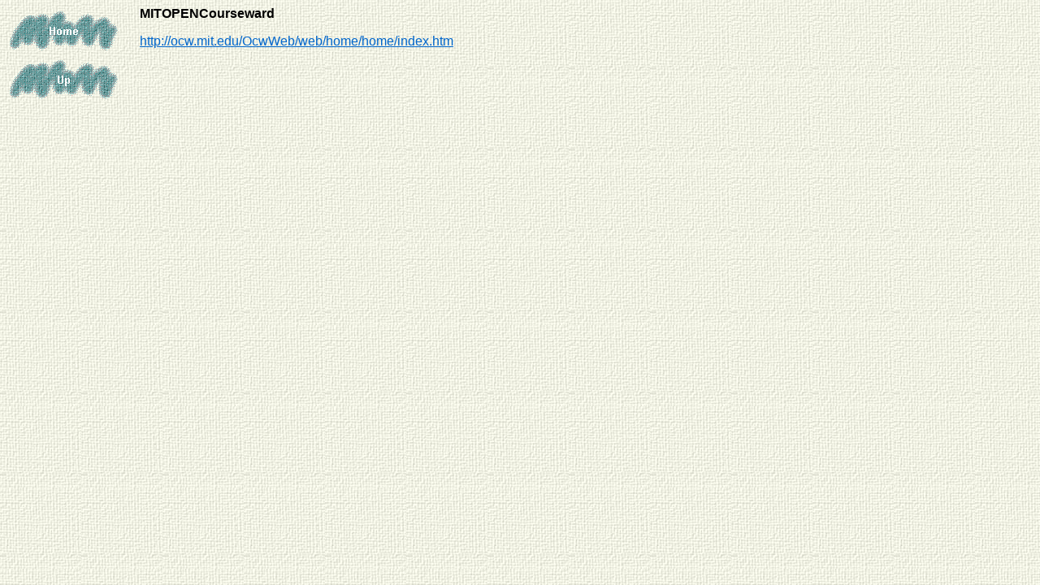

--- FILE ---
content_type: text/html
request_url: https://springssoft.com/mit.htm
body_size: 2353
content:
<html>

<head>
<meta http-equiv="Content-Type" content="text/html; charset=windows-1252">
<title>MIT</title>
<meta name="GENERATOR" content="Microsoft FrontPage 4.0">
<meta name="ProgId" content="FrontPage.Editor.Document">
<meta name="Microsoft Theme" content="canvas 011, default">
<meta name="Microsoft Border" content="l, default">
</head>

<body background="_themes/canvas/cnvbkgnd.jpg" bgcolor="#FFFFFF" text="#000000" link="#0066CC" vlink="#006666" alink="#996699"><!--msnavigation--><table dir="ltr" border="0" cellpadding="0" cellspacing="0" width="100%"><tr><td valign="top" width="1%"><!--mstheme--><font face="Arial, Arial, Helvetica"><a href="DivisionHomePages/algebra_1.htm">

<script language="JavaScript"><!--
MSFPhover = 
  (((navigator.appName == "Netscape") && 
  (parseInt(navigator.appVersion) >= 3 )) || 
  ((navigator.appName == "Microsoft Internet Explorer") && 
  (parseInt(navigator.appVersion) >= 4 ))); 
function MSFPpreload(img) 
{
  var a=new Image(); a.src=img; return a; 
}
// --></script><script language="JavaScript"><!--
if(MSFPhover) { MSFPnav1n=MSFPpreload("_derived/home_cmp_canvas010_hbtn.gif"); MSFPnav1h=MSFPpreload("_derived/home_cmp_canvas010_hbtn_a.gif"); }
// --></script><a href="./" language="JavaScript" onmouseover="if(MSFPhover) document['MSFPnav1'].src=MSFPnav1h.src" onmouseout="if(MSFPhover) document['MSFPnav1'].src=MSFPnav1n.src"><img src="_derived/home_cmp_canvas010_hbtn.gif" width="140" height="60" border="0" alt="Home" align="middle" name="MSFPnav1"></a> <script language="JavaScript"><!--
if(MSFPhover) { MSFPnav2n=MSFPpreload("_derived/up_cmp_canvas010_hbtn.gif"); MSFPnav2h=MSFPpreload("_derived/up_cmp_canvas010_hbtn_a.gif"); }
// --></script><a href="class_pages.htm" language="JavaScript" onmouseover="if(MSFPhover) document['MSFPnav2'].src=MSFPnav2h.src" onmouseout="if(MSFPhover) document['MSFPnav2'].src=MSFPnav2n.src"><img src="_derived/up_cmp_canvas010_hbtn.gif" width="140" height="60" border="0" alt="Up" align="middle" name="MSFPnav2"></a></a>
<p>&nbsp;</p>
<!--mstheme--></font></td><td valign="top" width="24"></td><!--msnavigation--><td valign="top"><!--mstheme--><font face="Arial, Arial, Helvetica">
<p><b>MITOPENCourseward</b></p>
<p><a href="http://ocw.mit.edu/OcwWeb/web/home/home/index.htm">http://ocw.mit.edu/OcwWeb/web/home/home/index.htm</a></p>
&nbsp;<!--mstheme--></font><!--msnavigation--></td></tr><!--msnavigation--></table></body>

</html>
